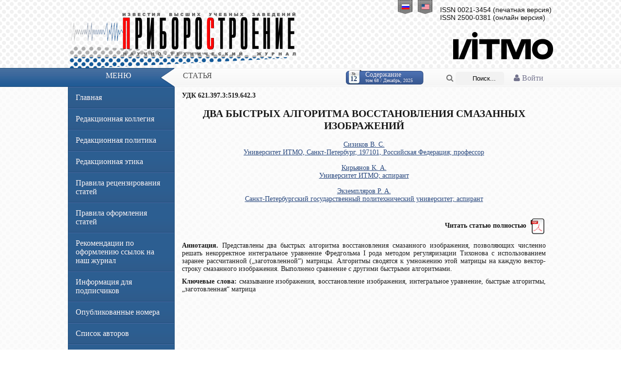

--- FILE ---
content_type: text/css
request_url: http://pribor.ifmo.ru/x-data/graphics/styles.css?v=1.01
body_size: 3748
content:
/* Instrumentation Style Sheet */

html, body {
	margin: 0;
	padding: 0;
}

body {
	font-family: "Segoe UI", Frutiger, "Frutiger Linotype";
	font-size: 14px;
	font-weight: 400;
	color: #0D0D0D;
	background-color: #fff;
	background-image: url("images/body_circles.png");
	background-repeat: repeat;
	background-position: left top;
}

a {
	color: #25457C;
	text-decoration: underline;
}

a:hover { text-decoration: none; }
a:active { color: #2B539A; }

a.outlined {
	font-size: 12px;
	color: #fff;
	text-shadow: 0 1px 0 #304C7D;
	text-decoration: none;
	background-color: transparent;
	background-image: url("images/header_bar.png");
	background-repeat: repeat-x;
	background-position: left -50px;
	border: 1px solid #304C7D;
	border-radius: 5px;
	-moz-border-radius: 5px;
	-webkit-border-radius: 5px;
	padding: 2px 5px;
	margin: 0 2px;
}

a.outlined:hover {
	background-color: #3C689B;
	background-image: none;
}

a.outlined:active {
	background-color: #3C689B;
	background-image: none;
	box-shadow: inset 0 1px 3px #304C7D;
}

/* Header Properties */
.header-elements {
	background-color: transparent;
	background-image: url("images/header_elements.png");
	background-repeat: no-repeat;
	background-position: left 45px;
	height: 115px;
	padding: 25px 0 0 111px;
}

.header-label {
	display: inline-block;
	background-color: transparent;
	background-image: url("images/header_label.png");
	background-repeat: no-repeat;
	background-position: left top;
	width: 360px;
	height: 90px;
}

.header-label.en {
	background-image: url("images/header_label_en.png");
}

.header-issn {
	font-family: Arial, "Helvetica Neue", Helvetica, sans-serif;
	text-align: right;
	padding: 0;
	margin: 12px 0 0 0;
}

.header-university {
	font-size: 12px;
	color: #4B4B4B;
	text-align: justify;
	text-transform: uppercase;
	line-height: 14px;
	background-color: transparent;
	background-image: url("images/itmo_ru_logo.png");
	background-repeat: no-repeat;
	background-position: right center;
	width: 235px;
	height: 80px;
	padding: 0 178px 0 0;
	margin: 10px 0 0 0;
}

.header-university_en {
	font-size: 12px;
	color: #4B4B4B;
	text-align: justify;
	text-transform: uppercase;
	line-height: 14px;
	background-color: transparent;
	background-image: url("images/itmo_en_logo.png");
	background-repeat: no-repeat;
	background-position: right center;
	width: 180px;
	height: 80px;
	padding: 20 151px 0 0;
	margin: 10px 0 0 0;
}

.header-bar {
	background-color: #F8F8F8;
	background-image: url("images/header_bar.png");
	background-repeat: repeat-x;
	background-position: left -80px;
	height: 39px;
	padding: 0;
	z-index: 1;
}

.header-bar .redline {
	font-size: 16px;
	font-weight: 400;
	color: #fff;
	text-align: right;
	text-shadow: 0 1px 0 #304C7D;
	text-transform: uppercase;
	background-color: transparent;
	background-image: url("images/header_bar.png");
	background-repeat: repeat-x;
	background-position: left -40px;
	width: 50%;
	height: 32px;
	padding: 7px 60px 0 0;
	margin: 0 0 0 -370px;
}

.header-bar .transline {
	background-color: transparent;
	background-image: url("images/header_bar.png");
	background-repeat: repeat-x;
	background-position: left 0px;
	height: 39px;
	width: 32px;
}

.header-bar .whiteline {
	font-size: 16px;
	font-weight: 400;
	color: #4D4D4D;
	text-shadow: 0 1px 0 #fff;
	padding: 7px 0 0 15px;
	width: 763px;
	height: 32px;
}

.header-bar .readmore {
	display: inline-block;
	position: relative;
	top: -3px;
	text-shadow: none;
	text-decoration: none;
	background-color: transparent;
	background-image: url("images/header_button.png");
	background-repeat: no-repeat;
	background-position: left 0px;
	width: 160px;
	height: 30px;
	padding: 0;
	margin: 0 30px 0 0;
}

.header-bar .readmore:hover {
	text-decoration: none;
	background-position: left -30px;
}

.header-bar .readmore:active {
	text-decoration: none;
	background-position: left -60px;
}

.header-bar .readmore .info {
	display: inline-block;
	position: relative;
	top: 4px;
	left: 6px;
	font-size: 8px;
	color: #303030;
	line-height: 10px;
	text-align: center;
	width: 20px;
}

.header-bar .readmore .info span {
	font-size: 14px;
	font-weight: 600;
	color: #2C436C;
}

.header-bar .readmore .text {
	position: relative;
	top: 4px;
	left: 20px;
	font-size: 14px;
	color: #FDF7FD;
	text-shadow: 0 0 1px #304C7D;
	line-height: 12px;
}

.header-bar .readmore .text span {
	font-size: 10px;
}

.header-lang {
	position: absolute;
	left: 50%;
	list-style: none;
	padding: 0;
	margin: 0 0 0 170px;
}

.header-lang li {
	float: left;
	margin: 0 0 0 10px;
}

.header-lang li a {
	display: inline-block;
	text-align: center;
	background-color: transparent;
	background-image: url("images/header_tip.png");
	background-repeat: no-repeat;
	background-position: left top;
	width: 31px;
	height: 24px;
	padding: 5px 0 0 0;
}

.header-lang li a span {
	display: inline-block;
	background-color: transparent;
	background-image: url("images/header_lang.png");
	background-repeat: no-repeat;
	width: 18px;
	height: 18px;
}

.header-lang li a span.ru { background-position: left 0px; }
.header-lang li a span.en { background-position: left -18px; }

/* Body Properties */
.body-pad {
	background-color: transparent;
	background-image: url("images/body_pad.png");
	background-repeat: repeat;
	background-position: left top;
}

.body-nav {
	background-color: #2C5E91;
	border: 1px solid #1B4B7B;
	border-top: none;
	border-radius: 0 0 5px 5px;
	-moz-border-radius: 0 0 5px 5px;
	-webkit-border-radius: 0 0 5px 5px;
	width: 218px;
}

.body-nav ul {
	list-style: none;
	border-bottom: 1px solid #536FA0;
	width: 218px;
	padding: 0;
	margin: 0 0 7px 0;
}

.body-nav ul li a {
	display: inline-block;
	font-size: 16px;
	color: #fff;
	text-shadow: 0 1px 0 #304C7D;
	text-decoration: none;
	background-color: transparent;
	background-image: url("images/menu_item.png");
	background-repeat: repeat-x;
	background-position: left bottom;
	border-top: 1px solid #4D6CA4;
	border-bottom: 1px solid #1B4B7B;
	padding: 12px 15px;
	width: 188px;
}

.body-nav ul li a:hover {
	color: #F0F0F0;
	text-decoration: none;
	background-image: url("images/menu_item_h.png");
}

.body-nav ul li a:active {
	background-color: #1E5184;
	background-image: none;
	border-top: 1px solid #153B63;
	box-shadow: inset 0 5px 15px #153B63;
	color: #000000;
}
.container-2
{
	float: right;
}
.container-2 input.searchbut
{
padding: 3px;
}
.container-2 input#s_field{
		color: #000000;
  width: 100px;
  height: 27px;
  background: #f2f2f2;
  color: black !important;
  border: none;
  font-size: 10pt;

  color: #262626;
  padding-left: 35px;
  -webkit-border-radius: 5px;
  -moz-border-radius: 5px;
  border-radius: 5px;
  color: #fff;
 
  -webkit-transition: width .55s ease;
  -moz-transition: width .55s ease;
  -ms-transition: width .55s ease;
  -o-transition: width .55s ease;
  transition: width .55s ease;
}
.container-2 input#s_field::-webkit-input-placeholder {
   color: #000000;
}
 
.container-2 input#s_field:-moz-placeholder { /* Firefox 18- */
   color: #000000;  
}
 
.container-2 input#s_field::-moz-placeholder {  /* Firefox 19+ */
   color: #000000;  
}
 
.container-2 input#s_field:-ms-input-placeholder {  
   color: #000000;  
}
.container-2 i.fa.fa-search{

  top: 50%;
  margin-left: 17px;
  margin-top: 5px;
  z-index: 1;
  color: #737373;
}
.container-2 input#s_field:focus, .container-2 input#search:active{
  outline:none;
  width: 200px;
}

.container-2:hover input#s_field{
width: 200px;
}
 
.container-2:hover i.fa.fa-search{
  color: #2D5D8E !important;
}

.container-1 
{
padding-left:20px;
margin-top:5px;	
float:right;
padding-right:20px;
}
.container-1 i.fa.fa-user
{
	color:#72728C;
}
.container-1:hover i.fa.fa-user
{
	color:#2E5C8D !important;
}
.container-3
{
	display: inline-block;
}
.fa.fa-list
{
	color:#72728C;
}
.fa.fa-list:hover
{
	color:#2E5C8D !important;
}
.container-4 
{
	display: inline-block;
}
.fa.fa-plus
{
	color:#72728C;
}
.fa.fa-plus:hover
{
	color:#2E5C8D !important;
}
.fa.fa-minus
{
	color:#72728C;
}
.fa.fa-minus:hover
{
	color:#2E5C8D;
}
.fa.fa-plus
{
	color:#72728C;
}
.fa.fa-plus:hover
{
	color:#2E5C8D;
}
.fa.fa-home
{
	color:#72728C;
}
.fa.fa-home:hover
{
	color:#2E5C8D;
}
.fa.fa-sign-out
{
	color:#72728C;
}
.fa.fa-sign-out:hover
{
	color:#2E5C8D;
}
.fa.fa-download
{
	color:#72728C;
}
.fa.fa-download:hover
{
	color:#2E5C8D;
}
.fa.fa-reply-all
{
	
	color:#72728C;
}
.fa.fa-reply-all:hover
{
	
	color:#2E5C8D;
}
.fa.fa-reply-all a 
{
	text-decoration:none;

}

.fa.fa-sign-in
{
	text-decoration:none;
	color:#72728C;
}
.fa.fa-sign-in:hover
{
	text-decoration:none;
	color:#2E5C8D;
}

.fa.fa-user-plus
{
	text-decoration:none;
	color:#72728C;
}
.fa.fa-user-plus:hover
{
	text-decoration:none;
	color:#2E5C8D;
}

.body-content {
	color: #1A1A1A;
	width: 750px;
	padding: 10px 15px;
}

.body-content p {
	text-indent: 30px;
	text-align: justify;
	padding: 0;
	margin: 0 0 15px 0;
}

.body-content p:last-child { margin: 0; }

.body-content p h2 {
	font-family: "Segoe UI", Frutiger, "Frutiger Linotype";
	font-size: 20px;
	font-weight: 400;
	padding: 0;
	margin: 5px 0 10px 0;
}

.body-shadow {
	background-color: transparent;
	background-image: url("images/body_shadow.png");
	background-repeat: repeat-x;
	background-position: left bottom;
}

.body-curve {
	background-color: transparent;
	background-image: url("images/body_curve.png");
	background-repeat: repeat-x;
	background-position: left bottom;
	padding: 0 0 15px 0;
}

/* Footer Properties */
.footer-box {
	font-size: 12px;
	color: #fff;
	text-shadow: 0 1px 0 #505050;
	background-color: #4B4B4B;
	background-image: url("images/footer_line.png");
	background-repeat: repeat-x;
	background-position: left bottom;
	padding: 15px 0;
}

.footer-subbox {
	text-align: center;
	background-color: #282828;
	background-image: url("images/footer_darkness.png");
	background-repeat: repeat-x;
	background-position: left bottom;
	padding: 10px;
	margin: 0;
}

.footer-subbox img { margin: 0 4px; }

.shortcut {
	display: inline-block;
	white-space: nowrap;
	background-color: transparent;
	background-image: url("images/footer_icons.png");
	background-repeat: no-repeat;
	height: 20px;
	padding: 4px 0 0 28px;
}

.shortcut.mail { background-position: left 0px; }
.shortcut.phone { background-position: left -24px; }

.shortcut a {
	font-size: 12px;
	color: #fff;
	text-shadow: 0 1px 0 #505050;
	text-decoration: none;
}

.shortcut a:hover {
	color: #fff;
	text-decoration: underline;
}

/* Special Properties */
.center { margin: 0 auto; }
.content-lim { width: 1000px; }
.float-left { float: left; }
.float-right { float: right; }
.clearfix { clear: both; }
.intext-right { margin: 0 0 10px 10px; }
.intext-left { margin: 10px 10px 0 0; }
.space-left { padding: 0 0 0 10px; }
.space-right { padding: 0 10px 0 0; }
.valignfix { vertical-align: middle; }
.noborder { border: none; }
.inline { margin: 6px 2px 0 2px; }

div.public {
	float:left;
	font-size:15px;
	width: 55px;
	text-align:center;
	padding-bottom:10px;
}

div.spis_arti {
	padding-bottom:5px;
	width: 90%;
	float:left;
}

div.spis_arti_a {
	padding-bottom:5px;
	width: 90%;
	float:left;
}

div.spis_arti_a:hover {
	background: #f9f9f9;
}

div.spis_page {
	padding-left:5px;
	width: 8%;
	float:left;
	text-align:right;
}

div.person:hover {
	background: #f9f9f9;
}

.body-search1 {
	margin-top: -3px;
	text-align: right;
	float: right;
}

.body-search1 .textfield {
	font-family: "Segoe UI", Frutiger, "Frutiger Linotype";
	color: #B3B3B3;
	background-color: transparent;
	background-image: url("images/body_field.png");
	background-repeat: no-repeat;
	background-position: left top;
	border: none;
	width: 152px;
	height: 33px;
	padding: 0 10px;
	margin: 0;
}

.body-search1 .searchbut {
	position: relative;
	top: -1px;
	left: -5px;
	text-indent: -9999px;
	background-color: transparent;
	background-image: url("images/body_sbut.png");
	background-repeat: no-repeat;
	background-position: left top;
	border: none;
	width: 36px;
	height: 33px;
	padding: 0;
	margin: 0;
}

.body-search1 .searchbut:hover { background-position: left -33px; }
.body-search1 .searchbut:active { background-position: left -66px; }

/* Instrumentation Style Sheet */

html, body {
	margin: 0;
	padding: 0;
}

body {
	font-family: "Segoe UI", Frutiger, "Frutiger Linotype";
	font-size: 14px;
	font-weight: 400;
	color: #0D0D0D;
	background-color: #fff;
	background-image: url("images/body_circles.png");
	background-repeat: repeat;
	background-position: left top;
}

a {
	color: #25457C;
	text-decoration: underline;
}

a:hover { text-decoration: none; }
a:active { color: #2B539A; }

a.outlined {
	font-size: 12px;
	color: #fff;
	text-shadow: 0 1px 0 #304C7D;
	text-decoration: none;
	background-color: transparent;
	background-image: url("images/header_bar.png");
	background-repeat: repeat-x;
	background-position: left -50px;
	border: 1px solid #304C7D;
	border-radius: 5px;
	-moz-border-radius: 5px;
	-webkit-border-radius: 5px;
	padding: 2px 5px;
	margin: 0 2px;
}

a.outlined:hover {
	background-color: #3C689B;
	background-image: none;
}

a.outlined:active {
	background-color: #3C689B;
	background-image: none;
	box-shadow: inset 0 1px 3px #304C7D;
}

/* Header Properties */
.header-elements {
	background-color: transparent;
	background-image: url("images/header_elements.png");
	background-repeat: no-repeat;
	background-position: left 45px;
	height: 115px;
	padding: 25px 0 0 111px;
}

.header-label {
	display: inline-block;
	background-color: transparent;
	background-image: url("images/header_label.png");
	background-repeat: no-repeat;
	background-position: left top;
	width: 360px;
	height: 90px;
}

.header-issn {
	font-family: Arial, "Helvetica Neue", Helvetica, sans-serif;
	text-align: left;
	padding: 0;
	margin: 12px 0 0 180px;
}

.header-university {
	font-size: 12px;
	color: #4B4B4B;
	text-align: justify;
	text-transform: uppercase;
	line-height: 14px;
	background-color: transparent;
	background-image: url("images/itmo_ru_logo.png");
	background-repeat: no-repeat;
	background-position: right center;
	width: 235px;
	height: 80px;
	padding: 0 178px 0 0;
	margin: 10px 0 0 0;
}

.header-university_en {
	font-size: 12px;
	color: #4B4B4B;
	text-align: justify;
	text-transform: uppercase;
	line-height: 14px;
	background-color: transparent;
	background-image: url("images/itmo_en_logo.png");
	background-repeat: no-repeat;
	background-position: right center;
	width: 180px;
	height: 80px;
	padding: 0 151px 0 0;
	margin: 10px 0 0 0;
}

.header-bar {
	background-color: #F8F8F8;
	background-image: url("images/header_bar.png");
	background-repeat: repeat-x;
	background-position: left -80px;
	height: 39px;
	padding: 0;
	z-index: 1;
}

.header-bar .redline {
	font-size: 16px;
	font-weight: 400;
	color: #fff;
	text-align: right;
	text-shadow: 0 1px 0 #304C7D;
	text-transform: uppercase;
	background-color: transparent;
	background-image: url("images/header_bar.png");
	background-repeat: repeat-x;
	background-position: left -40px;
	width: 50%;
	height: 32px;
	padding: 7px 60px 0 0;
	margin: 0 0 0 -370px;
}

.header-bar .transline {
	background-color: transparent;
	background-image: url("images/header_bar.png");
	background-repeat: repeat-x;
	background-position: left 0px;
	height: 39px;
	width: 32px;
}

.header-bar .whiteline {
	font-size: 16px;
	font-weight: 400;
	color: #4D4D4D;
	text-shadow: 0 1px 0 #fff;
	padding: 7px 0 0 15px;
	width: 763px;
	height: 32px;
}

.header-bar .readmore {
	display: inline-block;
	position: relative;
	top: -3px;
	text-shadow: none;
	text-decoration: none;
	background-color: transparent;
	background-image: url("images/header_button.png");
	background-repeat: no-repeat;
	background-position: left 0px;
	width: 160px;
	height: 30px;
	padding: 0;
	margin: 0 30px 0 0;
}

.header-bar .readmore:hover {
	text-decoration: none;
	background-position: left -30px;
}

.header-bar .readmore:active {
	text-decoration: none;
	background-position: left -60px;
}

.header-bar .readmore .info {
	display: inline-block;
	position: relative;
	top: 4px;
	left: 6px;
	font-size: 8px;
	color: #303030;
	line-height: 10px;
	text-align: center;
	width: 20px;
}

.header-bar .readmore .info span {
	font-size: 14px;
	font-weight: 600;
	color: #2C436C;
}

.header-bar .readmore .text {
	position: relative;
	top: 4px;
	left: 20px;
	font-size: 14px;
	color: #FDF7FD;
	text-shadow: 0 0 1px #304C7D;
	line-height: 12px;
}

.header-bar .readmore .text span {
	font-size: 10px;
}

.header-lang {
	position: absolute;
	left: 50%;
	list-style: none;
	padding: 0;
	margin: 0 0 0 170px;
}

.header-lang li {
	float: left;
	margin: 0 0 0 10px;
}

.header-lang li a {
	display: inline-block;
	text-align: center;
	background-color: transparent;
	background-image: url("images/header_tip.png");
	background-repeat: no-repeat;
	background-position: left top;
	width: 31px;
	height: 24px;
	padding: 5px 0 0 0;
}

.header-lang li a span {
	display: inline-block;
	background-color: transparent;
	background-image: url("images/header_lang.png");
	background-repeat: no-repeat;
	width: 18px;
	height: 18px;
}

.header-lang li a span.ru { background-position: left 0px; }
.header-lang li a span.en { background-position: left -18px; }

/* Body Properties */
.body-pad {
	background-color: transparent;
	background-image: url("images/body_pad.png");
	background-repeat: repeat;
	background-position: left top;
}

.body-nav {
	background-color: #2C5E91;
	border: 1px solid #1B4B7B;
	border-top: none;
	border-radius: 0 0 5px 5px;
	-moz-border-radius: 0 0 5px 5px;
	-webkit-border-radius: 0 0 5px 5px;
	width: 218px;
}

.body-nav ul {
	list-style: none;
	border-bottom: 1px solid #536FA0;
	width: 218px;
	padding: 0;
	margin: 0 0 7px 0;
}

.body-nav ul li a {
	display: inline-block;
	font-size: 16px;
	color: #fff;
	text-shadow: 0 1px 0 #304C7D;
	text-decoration: none;
	background-color: transparent;
	background-image: url("images/menu_item.png");
	background-repeat: repeat-x;
	background-position: left bottom;
	border-top: 1px solid #4D6CA4;
	border-bottom: 1px solid #1B4B7B;
	padding: 12px 15px;
	width: 188px;
}

.body-nav ul li a:hover {
	color: #F0F0F0;
	text-decoration: none;
	background-image: url("images/menu_item_h.png");
}

.body-nav ul li a:active {
	background-color: #1E5184;
	background-image: none;
	border-top: 1px solid #153B63;
	box-shadow: inset 0 5px 15px #153B63;
}

.body-search {
	text-align: center;
	border-top: 1px solid #D71930;
	padding: 12px 0 9px 0;
}

.body-search .textfield {
	font-family: "Segoe UI", Frutiger, "Frutiger Linotype";
	color: #B3B3B3;
	background-color: transparent;
	background-image: url("images/body_field.png");
	background-repeat: no-repeat;
	background-position: left top;
	border: none;
	width: 132px;
	height: 33px;
	padding: 0 10px;
	margin: 0;
}

.body-search .searchbut {
	position: relative;
	top: -1px;
	text-indent: -9999px;
	background-color: transparent;
	background-image: url("images/body_sbut.png");
	background-repeat: no-repeat;
	background-position: left top;
	border: none;
	width: 36px;
	height: 33px;
	padding: 0;
	margin: 0;
}


.body-search .searchbut:hover { background-position: left -33px; }
.body-search .searchbut:active { background-position: left -66px; }

.body-content {
	color: #1A1A1A;
	width: 750px;
	padding: 10px 15px;
}

.body-content p {
	text-indent: 30px;
	text-align: justify;
	padding: 0;
	margin: 0 0 15px 0;
}

.body-content p:last-child { margin: 0; }

.body-content p h2 {
	font-family: "Segoe UI", Frutiger, "Frutiger Linotype";
	font-size: 20px;
	font-weight: 400;
	padding: 0;
	margin: 5px 0 10px 0;
}

.body-shadow {
	background-color: transparent;
	background-image: url("images/body_shadow.png");
	background-repeat: repeat-x;
	background-position: left bottom;
}

.body-curve {
	background-color: transparent;
	background-image: url("images/body_curve.png");
	background-repeat: repeat-x;
	background-position: left bottom;
	padding: 0 0 15px 0;
}

/* Footer Properties */
.footer-box {
	font-size: 12px;
	color: #fff;
	text-shadow: 0 1px 0 #505050;
	background-color: #4B4B4B;
	background-image: url("images/footer_line.png");
	background-repeat: repeat-x;
	background-position: left bottom;
	padding: 15px 0;
}

.footer-subbox {
	text-align: center;
	background-color: #282828;
	background-image: url("images/footer_darkness.png");
	background-repeat: repeat-x;
	background-position: left bottom;
	padding: 10px;
	margin: 0;
}

.footer-subbox img { margin: 0 4px; }

.shortcut {
	display: inline-block;
	white-space: nowrap;
	background-color: transparent;
	background-image: url("images/footer_icons.png");
	background-repeat: no-repeat;
	height: 20px;
	padding: 4px 0 0 28px;
}

.shortcut.mail { background-position: left 0px; }
.shortcut.phone { background-position: left -24px; }

.shortcut a {
	font-size: 12px;
	color: #fff;
	text-shadow: 0 1px 0 #505050;
	text-decoration: none;
}

.shortcut a:hover {
	color: #fff;
	text-decoration: underline;
}

/* Special Properties */
.center { margin: 0 auto; }
.content-lim { width: 1000px; }
.float-left { float: left; }
.float-right { float: right; }
.clearfix { clear: both; }
.intext-right { margin: 0 0 10px 10px; }
.intext-left { margin: 10px 10px 0 0; }
.space-left { padding: 0 0 0 10px; }
.space-right { padding: 0 10px 0 0; }
.valignfix { vertical-align: middle; }
.noborder { border: none; }
.inline { margin: 6px 2px 0 2px; }

div.public {
	float:left;
	font-size:15px;
	width: 55px;
	text-align:center;
	padding-bottom:10px;
}

div.spis_arti {
	padding-bottom:5px;
	width: 90%;
	float:left;
}

div.spis_arti_a {
	padding-bottom:5px;
	width: 90%;
	float:left;
}

div.spis_arti_a:hover {
	background: #f9f9f9;
}

div.spis_page {
	padding-left:5px;
	width: 8%;
	float:left;
	text-align:right;
}

div.person:hover {
	background: #f9f9f9;
}

.body-search1 {
	margin-top: -3px;
	text-align: right;
	float: right;
}

.body-search1 .textfield {
	font-family: "Segoe UI", Frutiger, "Frutiger Linotype";
	color: #B3B3B3;
	background-color: transparent;
	background-image: url("images/body_field.png");
	background-repeat: no-repeat;
	background-position: left top;
	border: none;
	width: 152px;
	height: 33px;
	padding: 0 10px;
	margin: 0;
}

.body-search1 .searchbut {
	position: relative;
	top: -1px;
	left: -5px;
	text-indent: -9999px;
	background-color: transparent;
	background-image: url("images/body_sbut.png");
	background-repeat: no-repeat;
	background-position: left top;
	border: none;
	width: 36px;
	height: 33px;
	padding: 0;
	margin: 0;
}

.body-search1 .searchbut:hover { background-position: left -33px; }
.body-search1 .searchbut:active { background-position: left -66px; }


.login_form {
 float:left;
 text-align:right;
 width: 50%;
}
.login_form  input{
	padding: 5px;
	margin-bottom: 10px
}
.reg_form {
 float:right;
  width: 50%;
 text-align:right;
}
.reg_form  input{
	padding: 5px;
	margin-bottom: 10px
	
}
.article_table{
	
	width:100%;
	padding:5px;
	border-collapse: collapse;
	
}
.article_table th {
font-weight: bold;
text-align:left;	
display: table-cell;

}
.article_table td {
vertical-align: top;
padding: 10px;
text-align:left;
border: 1px groove black;
display: table-cell;
}
.article_table tr:nth-child(2n) 
{

background: #f0f0f0;

}

.comments_article ul {
list-style: none;
padding: 0px;
}
.admin_comment {
	text-align: right;
    padding: 10px;
    background-color: rgba(218, 219, 218, 0.7);
	width: 80%;
}
.admin_comment span {
	font-style: italic;
	display: block;
	font-size: 15px;
    font-weight: 600;
}
.user_comment {
	background-color: rgba(242, 242, 242, 0.7);
	text-align: left;
    padding: 10px;
	width: 80%;
}
.user_comment span {
	font-style: italic;
	display: block;
	font-size: 15px;
    font-weight: 600;
}
.attach  {
	text-align:right;
}
.validator-form input {
	margin-top: 5px;
}
.validator-form  table {
	width: 100%;
}
.validator-form td:first-child {
  width:30%;
}
.validator-form td:last-child {
  width:70%;
}
.bootstrap-tagsinput {
	vertical-align: middle;
	line-height: 22px;
	cursor: text;
    background-color: #fff;
	background-image: none;
	border: 1px solid #ccc;
	border-radius: 4px;
	box-shadow: 0 1px 1px rgba(0, 0, 0, 0.075) inset;
	color: #555;
	display: block;
	font-size: 14px;
	line-height: 1.42857;
	padding: 6px 12px;
	transition: border-color 0.15s ease-in-out 0s, box-shadow 0.15s ease-in-out 0s;
	width: 78%;
}
.bootstrap-tagsinput input {
  border: none;
  box-shadow: none;
  outline: none;
  background-color: transparent;
  padding: 0;
  margin: 0;
  
  width: auto !important;
  max-width: inherit;
}
.bootstrap-tagsinput input:focus {
  border: none;
  box-shadow: none;
}
.bootstrap-tagsinput .tag {
  margin-right: 2px;
  color: white;
  
}
.bootstrap-tagsinput .tag [data-role="remove"] {
  margin-left: 8px;
  cursor: pointer;
}
.bootstrap-tagsinput .tag [data-role="remove"]:after {
  content: "x";
  padding: 0px 2px;
}
.bootstrap-tagsinput .tag [data-role="remove"]:hover {
  box-shadow: inset 0 1px 0 rgba(255, 255, 255, 0.2), 0 1px 2px rgba(0, 0, 0, 0.05);
}
.bootstrap-tagsinput .tag [data-role="remove"]:hover:active {
  box-shadow: inset 0 3px 5px rgba(0, 0, 0, 0.125);
}
.label {
	display: inline;
    padding: .2em .6em .3em;
    font-weight: bold;
    line-height: 1;
    color: #fff;
    text-align: center;
    white-space: nowrap;
    vertical-align: baseline;
    border-radius: .25em;
	background-color: #2C5E90;
}
.form-control {
    display: block;
    width: 80%;
    height: 30px;
    font-size: 14px;
	margin-bottom: 5px;
    margin-top: 5px;
    line-height: 1.42857143;
    color: #555;
	background-color: #fff;
    background-image: none;
    border: 1px solid #ccc;
    border-radius: 4px;
    -webkit-box-shadow: inset 0 1px 1px rgba(0, 0, 0, .075);
    box-shadow: inset 0 1px 1px rgba(0, 0, 0, .075);
    -webkit-transition: border-color ease-in-out .15s, -webkit-box-shadow ease-in-out .15s;
    -o-transition: border-color ease-in-out .15s, box-shadow ease-in-out .15s;
    transition: border-color ease-in-out .15s, box-shadow ease-in-out .15s;
}
.form-control input,select{
padding-left: 10px;
}
.inputtext {
padding-left: 10px;
}
.textarea {
height: 120px;
padding-left: 10px;
}
.control-label {
margin: 5px;
}
.validator-form hr{
border: 0;
height: 1px;
background-image: linear-gradient(to right, rgba(0, 0, 0, 0), rgba(0, 0, 0, 0.75), rgba(0, 0, 0, 0));
width: 80%;
text-align:left;
margin-left:0
}
.comments_article hr{
border: 0;
height: 1px;
background-image: linear-gradient(to right, rgba(0, 0, 0, 0), rgba(0, 0, 0, 0.75), rgba(0, 0, 0, 0));
width: 80%;
text-align:left;
margin-left:0
}

div.left-bar {
	width: 220px;
	height: auto;
	display: table;
	margin: 0;
	padding: 0;
	float: left;
}

div.left-bar div.title_item{
	margin-top: 15px;
	width: 220px;
	height: 30px;
	float: left;
	background: #2C5E91;
	position: relative;
	border-radius: 4px;
}

div.left-bar div.title_item h2{
	padding-left: 5px;
	font-size: 20px;
	font-weight: normal;
	margin: 3px 0 0 10px ;
	color: #fff;
}

div.left-bar div.title_text{
	width: 190px;
	height: auto;
	float: left;
	display: table;
	border:2px solid #2C5E91;
	border-radius: 4px;
	margin: -4px 0 20px 10px;
	padding: 5px;
	text-align: center;
}

div.left-bar div.title_text img{
	width: 135px;
}